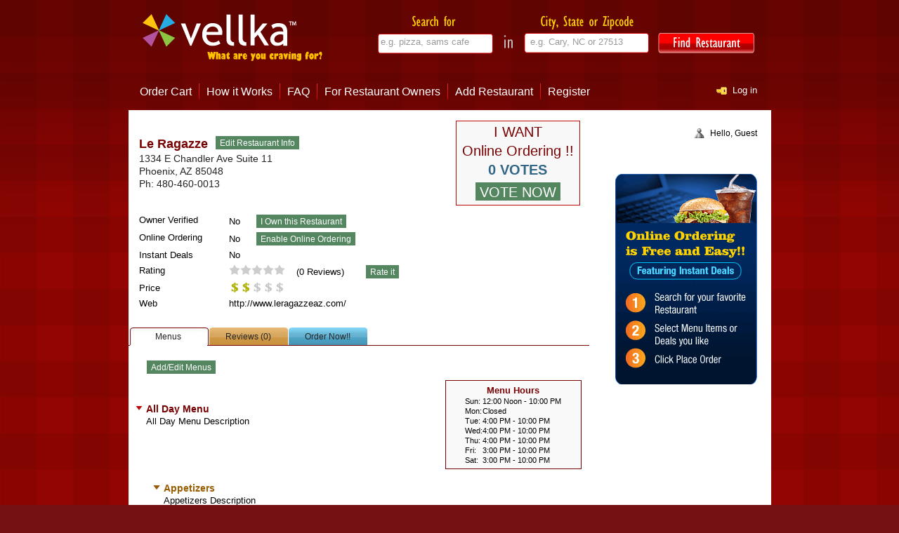

--- FILE ---
content_type: text/html; charset=utf-8
request_url: http://www.vellka.com/LeRagazzePhoenix/
body_size: 5535
content:
<!DOCTYPE HTML PUBLIC "-//W3C//DTD HTML 4.01 Transitional//EN" "http://www.w3.org/TR/html4/loose.dtd">
<html lang="en">
<head>



<title>Le Ragazze, Phoenix AZ 85048 | Vellka</title>



<meta http-equiv="content-type" content="text/html; charset=UTF-8" >
<link rel="shortcut icon" href="/media/img/favicon.ico" type="image/x-icon" >



<meta name="title" content="Le Ragazze, Phoenix AZ 85048 | Vellka">



<meta name="description" content="">



<meta name="keywords" content="Le Ragazze Phoenix AZ 85048, reviews for Le Ragazze, Le Ragazze Menus">



<meta name="google-site-verification" content="cEK6_7VW-uG0oIf84H1JCcgskgXQr9gm409IXXC2GlQ" >
<meta name="msvalidate.01" content="EDEF90987C2A33D4E4BF61EF12C6A61F" >
<meta name="y_key" content="1e7443501552ee8a" >
<link href="/media/css/common.css" rel="stylesheet" type="text/css" media="all" >
<link href="/media/css/style.css" type="text/css" media="all" rel="stylesheet" >

<link href="/media/css/star_rating_display.css" type="text/css" media="all" rel="stylesheet" >
<link href="/media/css/current_menu_page.css" type="text/css" media="all" rel="stylesheet" >
<link href="/media/css/reviews.css" type="text/css" media="all" rel="stylesheet" >
<link href="/media/css/all-menu.css" type="text/css" media="all" rel="stylesheet" >
<link href="/media/css/jquery.countdown.css" type="text/css" media="all" rel="stylesheet" >

</head>

<body>
<!--start maincontainer-->
<div class="maincontainer">
  <!--start content_container-->
  <div class="content_container">
    <!--header start-->
    <div class="header">
      <a class="logocontainer" href="/"></a>
      <div class="searchbox">
        <form action="/search/" method="GET" name="searchform">
          <input type="text" class="searchfor_field" name="search_qry" value="" title="e.g. pizza, sams cafe">
          <input type="text" class="location_field" name="location_qry" value="" title="e.g. Cary, NC or 27513">
          <input class="findrest_btn" type="image" src="/media/img/hmpg/findrestaurant_btn_smaller.png" alt="Find Restaurant"/>
        </form>
      </div>
    </div>
    <!--end of header-->   
    <!--top_menu begins-->   
    
      <div class="top_menu">
        <ul>
          
            <li><A href="/cart/">Order Cart</A></li>
            <li><A href="/howitworks/">How it Works</A></li>
            <li><A href="/faq/">FAQ</A></li>
            <li><A href="/forbusinessowners/">For Restaurant Owners</A></li>
            <li><A href="/addbusiness/">Add Restaurant</A></li>
            <li><a href="/register/" class="noseparator">Register</a></li>
          
        </ul>
        
          <a href="/login/" class="login_link">Log in</a>
        
      </div>
    
    <!--end of top menu--> 
    <!--main_content-->
    <div class="main_content">
      <div class="leftcontainer">

        


 
  <div class="listing">

    <div class="listing_box" style="min-height:0;" >
      <div class="top-part" itemscope itemtype="http://data-vocabulary.org/Review-aggregate">
        <table width="100%" border="0"">
          <tr>
            <td align="left" valign="center" style="width:453px;">
              
              <div class="left-side" itemprop="itemreviewed" itemscope itemtype="http://data-vocabulary.org/Organization">
                <h2><span itemprop="name">Le Ragazze</span></h2>
                 
                  <form action="/business/544/edit/" method="GET" class="buttonForm">
                    <input type="submit" name="edit_rest_info" value="Edit Restaurant Info" class="submitbutton" />
                  </form>
                 
                <p>
                  <span itemprop="address" itemscope itemtype="http://data-vocabulary.org/Address">
                    <span itemprop="street-address">1334 E Chandler Ave Suite 11</span><br>
                    <span itemprop="locality">Phoenix</span>, <span itemprop="region">AZ</span> <span itemprop="postal-code">85048</span>
                  </span>
                </p>
                <p>Ph: <span itemprop="tel">480-460-0013</span></p>
              </div>
            </td>
            <td align="left" valign="top" style="width:175px;">
               
                <div class="onlordrvotebase">
                  <p class="votetitle" style="padding-top:2px;">I WANT</p> 
                  <p class="votetitle">Online Ordering !!</p> 
                  <p class="votecount" style="padding-bottom:3px;">0 VOTES</p> 
                  <div class="votebtn"> 
                    <form action="." method="POST" class="buttonForm" style="padding-left:0px;"> <div style='display:none'><input type='hidden' name='csrfmiddlewaretoken' value='ec0ed56e94c48c0f501658008dc44092' /></div>
                      <input type="submit" name="online_ordering_vote" value="VOTE NOW" class="submitbutton" style="height:28px; font-size:20px;"/>
                    </form>
                  </div>
                </div>
               
            </td>
          </tr>
        </table>

         
        
        <div style="clear:both;"></div>
        <table width="100%" border="0" style="padding-top:6px;">
          <tr>
            <td align="left" valign="top" width="20%">Owner Verified</td>
            <td align="left" valign="top" width="80%">
               
                No &nbsp;
                 
                  <form action="/business/verifyownership/" method="GET" class="buttonForm">
                    <input type="hidden" name="business" value="544" >
                    <input type="submit" name="claim_rest_ownership_start" value="I Own this Restaurant" class="submitbutton" />
                  </form>
                 
                 
                  
               
            </td>
          </tr>
          <tr>
            <td align="left" valign="top">Online Ordering</td>
            <td align="left" valign="top">
               
                No &nbsp;
                 
                  <form class="buttonForm" action="/business/onlineordering/" method="GET">
                    <input type="hidden" name="business" value="544" >
                    <input type="submit" name="rest_onl_ordr_start" value="Enable Online Ordering" class="submitbutton" />
                  </form>
                 
               
            </td>
          </tr>
           
          <tr>
            <td align="left" valign="top" width="20%">Instant Deals</td>
            <td align="left" valign="top" width="80%">
               
                No &nbsp;
               
               
            </td>
          </tr>
          <tr>
            <td align="left" valign="top">Rating</td>
            <td align="left" valign="top">
              <div style="float:left" class="ratingro">
                <div style="width:0%"><span itemprop="rating" itemscope itemtype="http://data-vocabulary.org/Rating"><span itemprop="average">0.0</span> out of <span itemprop="best">5</span></span></div>
              </div> &nbsp;&nbsp;&nbsp; 
              (<span itemprop="count">0</span> Reviews) &nbsp;&nbsp;&nbsp;
               
                <form action="/business/544/review/" method="GET" class="buttonForm">
                  <input type="submit" name="review_start" value="Rate it" class="submitbutton" />
                </form>
               
            </td>
          </tr>
          <tr>
            <td align="left" valign="top">Price</td>
            <td align="left" valign="top" id="priceTd">
              <div class="ratingro__dollar" >
                <div style="width:40%"><span itemprop="pricerange">$10 - $15</span></div>
              </div>
              
              <div id="priceInfo">
                Price Info <a href="javascript:close_div_info('#priceInfo');">[X]</a> <br />
                <table width="100%" border="0">
                  <tr>
                    <td align="left"> $ </td>
                    <td align="left"> : < $10 </td>
                  </tr>
                  <tr>
                    <td align="left"> $$ </td>
                    <td align="left"> : $10 - $15 </td>
                  </tr>
                  <tr>
                    <td align="left"> $$$ </td>
                    <td align="left"> : $15 - $20 </td>
                  </tr>
                  <tr>
                    <td align="left"> $$$$ </td>
                    <td align="left"> : $20 - $30 </td>
                  </tr>
                  <tr>
                    <td align="left"> $$$$$ </td>
                    <td align="left"> : > $30 </td>
                  </tr>
                </table>
              </div>
              
            </td>
          </tr>
           
           
            <tr>
              <td align="left" valign="top">Web</td>
              <td align="left" valign="top"><A href="http://www.leragazzeaz.com/" target="_blank" style="color:#000;" itemprop="url">http://www.leragazzeaz.com/</A></td>
            </tr>
           
           
        </table>
         
      </div> 
    </div> 

    <div id="menu" style="margin-top:10px;">

      <a href="#all_menu" 
        onclick="show_tab('all_menu'); return false" class="all-menus-select">Menus</a>
      <a href="#reviews"
        onclick="show_tab('reviews'); return false" class="reviews">Reviews (0)</a>
      <a href="#current_menu"
        onclick="show_tab('current_menu'); return false" class="current-menu-deselect">Order Now!!</a>

      <div class="menu-data" id="all_menu"> 
        <div class="all-menus-line"></div>
         
          <div class="null-item" style="min-height:0">
             
              <form action="/business/544/editmenu/" method="GET" class="buttonForm">
                <input type="submit" name="menu_add_edit" value="Add/Edit Menus" class="submitbutton" />
              </form>
             
          </div>
         

         
           
             
              <div class="main-item">
                <ul class="collapsible" style="margin: 0; width:415px;">
                  <li><h2>All Day Menu</h2>
                    <ul class="sub">
                      <li>
                        <div class="menu-hour">
                          <h3>Menu Hours</h3>
                          
                          <table border="0" cellspacing="0" cellpadding="0" align="center">
                            <tr>
                              <td align="left" valign="top" >Sun:</td>
                              <td align="left" valign="top">12:00 Noon - 10:00 PM</td>
                            </tr>
                            <tr>
                              <td align="left" valign="top">Mon:</td>
                              <td align="left" valign="top">Closed</td>
                            </tr>
                            <tr>
                              <td align="left" valign="top">Tue:</td>
                              <td align="left" valign="top">4:00 PM - 10:00 PM</td>
                            </tr>
                            <tr>
                              <td align="left" valign="top">Wed:</td>
                              <td align="left" valign="top">4:00 PM - 10:00 PM</td>
                            </tr>
                            <tr>
                              <td align="left" valign="top">Thu:</td>
                              <td align="left" valign="top">4:00 PM - 10:00 PM</td>
                            </tr>
                            <tr>
                              <td align="left" valign="top">Fri:</td>
                              <td align="left" valign="top">3:00 PM - 10:00 PM</td>
                            </tr>
                            <tr>
                              <td align="left" valign="top">Sat:</td>
                              <td align="left" valign="top">3:00 PM - 10:00 PM</td>
                            </tr>
                          </table>
                        </div>
                        <p class="mainDesc">All Day Menu Description </p>
                      </li>
                       
                         
                          <li class="sub-main-item"><h2>Appetizers </h2>
                            <ul class="sub">
                              <li>
                                <p>Appetizers Description </p>
                                <table width="90%" border="0" cellspacing="2" cellpadding="4" class="item-box">
                                  <tr>
                                    <th width="70%" align="left" valign="top">Item</th>
                                    <th align="left" valign="top">Price</th>
                                  </tr>
                                  <tr>
                                    <td colspan="2" align="left" valign="top" class="menuSep"></td>
                                  </tr>
                                   
                                    <tr>
                                      <td align="left" valign="top" class="item">Antipasta platter</td>
                                      <td align="left" valign="top">$14.00</td>
                                    </tr>
                                    <tr>
                                      <td colspan="2" align="left" valign="top" >
                                         
                                        <p class="menuItemDescription">Locall raised olives, aged natural meats &amp; MJ bread</p>
                                      </td>
                                    </tr>
                                    <tr>
                                      <td colspan="4" align="left" valign="top" class="menuSep2"></td>
                                    </tr>
                                   
                                    <tr>
                                      <td align="left" valign="top" class="item">Biue tip Mussels in Garlic white wine </td>
                                      <td align="left" valign="top">$12.00</td>
                                    </tr>
                                    <tr>
                                      <td colspan="2" align="left" valign="top" >
                                         
                                        <p class="menuItemDescription"></p>
                                      </td>
                                    </tr>
                                    <tr>
                                      <td colspan="4" align="left" valign="top" class="menuSep2"></td>
                                    </tr>
                                   
                                    <tr>
                                      <td align="left" valign="top" class="item">Calamari</td>
                                      <td align="left" valign="top">$9.00</td>
                                    </tr>
                                    <tr>
                                      <td colspan="2" align="left" valign="top" >
                                         
                                        <p class="menuItemDescription">panko crused and lightly fired topped with a sweet chili sauce</p>
                                      </td>
                                    </tr>
                                    <tr>
                                      <td colspan="4" align="left" valign="top" class="menuSep2"></td>
                                    </tr>
                                   
                                    <tr>
                                      <td align="left" valign="top" class="item">Caprese</td>
                                      <td align="left" valign="top">$9.00</td>
                                    </tr>
                                    <tr>
                                      <td colspan="2" align="left" valign="top" >
                                         
                                        <p class="menuItemDescription">Locally made fresh mozzarella &amp; natural tomatoes</p>
                                      </td>
                                    </tr>
                                    <tr>
                                      <td colspan="4" align="left" valign="top" class="menuSep2"></td>
                                    </tr>
                                   
                                    <tr>
                                      <td align="left" valign="top" class="item">Cheese &amp; Olives</td>
                                      <td align="left" valign="top">$6.00</td>
                                    </tr>
                                    <tr>
                                      <td colspan="2" align="left" valign="top" >
                                         
                                        <p class="menuItemDescription">Black Mesa Ranch Goat Cheese</p>
                                      </td>
                                    </tr>
                                    <tr>
                                      <td colspan="4" align="left" valign="top" class="menuSep2"></td>
                                    </tr>
                                   
                                    <tr>
                                      <td align="left" valign="top" class="item">Grilled Tomato &amp; Artichokes</td>
                                      <td align="left" valign="top">$9.00</td>
                                    </tr>
                                    <tr>
                                      <td colspan="2" align="left" valign="top" >
                                         
                                        <p class="menuItemDescription">With balsamic reduction and roasted lemons.</p>
                                      </td>
                                    </tr>
                                    <tr>
                                      <td colspan="4" align="left" valign="top" class="menuSep2"></td>
                                    </tr>
                                   
                                    <tr>
                                      <td align="left" valign="top" class="item">Meatballs</td>
                                      <td align="left" valign="top">$4.00</td>
                                    </tr>
                                    <tr>
                                      <td colspan="2" align="left" valign="top" >
                                         
                                        <p class="menuItemDescription">In a house made marinara</p>
                                      </td>
                                    </tr>
                                    <tr>
                                      <td colspan="4" align="left" valign="top" class="menuSep2"></td>
                                    </tr>
                                   
                                    <tr>
                                      <td align="left" valign="top" class="item">Potatp Gratin</td>
                                      <td align="left" valign="top">$6.00</td>
                                    </tr>
                                    <tr>
                                      <td colspan="2" align="left" valign="top" >
                                         
                                        <p class="menuItemDescription">Layers of Yukon Gold potatoes with Manchego cheese and Pancetta</p>
                                      </td>
                                    </tr>
                                    <tr>
                                      <td colspan="4" align="left" valign="top" class="menuSep2"></td>
                                    </tr>
                                   
                                    <tr>
                                      <td align="left" valign="top" class="item">Three Cheese Artichoke Florence Farms Organic Spinach Dip</td>
                                      <td align="left" valign="top">$8.00</td>
                                    </tr>
                                    <tr>
                                      <td colspan="2" align="left" valign="top" >
                                         
                                        <p class="menuItemDescription"></p>
                                      </td>
                                    </tr>
                                    <tr>
                                      <td colspan="4" align="left" valign="top" class="menuSep2"></td>
                                    </tr>
                                   
                                </table>
                                <br>
                              </li>
                            </ul>
                          </li>
                         
                       
                         
                       
                         
                       
                         
                       
                         
                       
                         
                          <li class="sub-main-item"><h2>Our menu </h2>
                            <ul class="sub">
                              <li>
                                <p> </p>
                                <table width="90%" border="0" cellspacing="2" cellpadding="4" class="item-box">
                                  <tr>
                                    <th width="70%" align="left" valign="top">Item</th>
                                    <th align="left" valign="top">Price</th>
                                  </tr>
                                  <tr>
                                    <td colspan="2" align="left" valign="top" class="menuSep"></td>
                                  </tr>
                                   
                                    <tr>
                                      <td align="left" valign="top" class="item">BRUSCHETTA</td>
                                      <td align="left" valign="top">$4.00</td>
                                    </tr>
                                    <tr>
                                      <td colspan="2" align="left" valign="top" >
                                         
                                        <p class="menuItemDescription"></p>
                                      </td>
                                    </tr>
                                    <tr>
                                      <td colspan="4" align="left" valign="top" class="menuSep2"></td>
                                    </tr>
                                   
                                    <tr>
                                      <td align="left" valign="top" class="item">Burger</td>
                                      <td align="left" valign="top">$10.00</td>
                                    </tr>
                                    <tr>
                                      <td colspan="2" align="left" valign="top" >
                                         
                                        <p class="menuItemDescription">Hand-packed 8oz burger with aged Wisconsin cheddar and extra thick cut bason</p>
                                      </td>
                                    </tr>
                                    <tr>
                                      <td colspan="4" align="left" valign="top" class="menuSep2"></td>
                                    </tr>
                                   
                                    <tr>
                                      <td align="left" valign="top" class="item">Caesar</td>
                                      <td align="left" valign="top">$8.00</td>
                                    </tr>
                                    <tr>
                                      <td colspan="2" align="left" valign="top" >
                                         
                                        <p class="menuItemDescription">Salted Anchovies, house made croutons,
aged Reggiano</p>
                                      </td>
                                    </tr>
                                    <tr>
                                      <td colspan="4" align="left" valign="top" class="menuSep2"></td>
                                    </tr>
                                   
                                    <tr>
                                      <td align="left" valign="top" class="item">Chopped Salad</td>
                                      <td align="left" valign="top">$12.00</td>
                                    </tr>
                                    <tr>
                                      <td colspan="2" align="left" valign="top" >
                                         
                                        <p class="menuItemDescription">Romaine layered with pancetta,fresh Mozzarella, red onions, eggs, natura lchicken &amp; natural tomatoes. Tossed in house made vinaigrette</p>
                                      </td>
                                    </tr>
                                    <tr>
                                      <td colspan="4" align="left" valign="top" class="menuSep2"></td>
                                    </tr>
                                   
                                    <tr>
                                      <td align="left" valign="top" class="item">Daily Soup</td>
                                      <td align="left" valign="top">$5.00</td>
                                    </tr>
                                    <tr>
                                      <td colspan="2" align="left" valign="top" >
                                         
                                        <p class="menuItemDescription"></p>
                                      </td>
                                    </tr>
                                    <tr>
                                      <td colspan="4" align="left" valign="top" class="menuSep2"></td>
                                    </tr>
                                   
                                    <tr>
                                      <td align="left" valign="top" class="item">Fruit &amp; Walnut Salad</td>
                                      <td align="left" valign="top">$10.00</td>
                                    </tr>
                                    <tr>
                                      <td colspan="2" align="left" valign="top" >
                                         
                                        <p class="menuItemDescription">Seasonal fruit, housemade candied walnuts,natural spinach, gorgonzola crumbles, tossed in aged balsamic dressing</p>
                                      </td>
                                    </tr>
                                    <tr>
                                      <td colspan="4" align="left" valign="top" class="menuSep2"></td>
                                    </tr>
                                   
                                    <tr>
                                      <td align="left" valign="top" class="item">Halibut</td>
                                      <td align="left" valign="top">$22.00</td>
                                    </tr>
                                    <tr>
                                      <td colspan="2" align="left" valign="top" >
                                         
                                        <p class="menuItemDescription">lemon basil pesto, garlic mash and roasted lemon aspargus</p>
                                      </td>
                                    </tr>
                                    <tr>
                                      <td colspan="4" align="left" valign="top" class="menuSep2"></td>
                                    </tr>
                                   
                                    <tr>
                                      <td align="left" valign="top" class="item">Organic Free Range Airliner Chicken Breast</td>
                                      <td align="left" valign="top">$16.00</td>
                                    </tr>
                                    <tr>
                                      <td colspan="2" align="left" valign="top" >
                                         
                                        <p class="menuItemDescription">With roasted lemon and fresh tortellini</p>
                                      </td>
                                    </tr>
                                    <tr>
                                      <td colspan="4" align="left" valign="top" class="menuSep2"></td>
                                    </tr>
                                   
                                    <tr>
                                      <td align="left" valign="top" class="item">PASTA ALL</td>
                                      <td align="left" valign="top">$14.00</td>
                                    </tr>
                                    <tr>
                                      <td colspan="2" align="left" valign="top" >
                                         
                                        <p class="menuItemDescription">All of our house made pastas are made fresh daily
with organic semolina &amp; local cage free eggs.</p>
                                      </td>
                                    </tr>
                                    <tr>
                                      <td colspan="4" align="left" valign="top" class="menuSep2"></td>
                                    </tr>
                                   
                                    <tr>
                                      <td align="left" valign="top" class="item">Pork Tenderloin</td>
                                      <td align="left" valign="top">$17.00</td>
                                    </tr>
                                    <tr>
                                      <td colspan="2" align="left" valign="top" >
                                         
                                        <p class="menuItemDescription">The Pork Shop tenderloin mushroom medley served with thin spaghetti, pancetta cream sauce</p>
                                      </td>
                                    </tr>
                                    <tr>
                                      <td colspan="4" align="left" valign="top" class="menuSep2"></td>
                                    </tr>
                                   
                                    <tr>
                                      <td align="left" valign="top" class="item">RIbeye Bistecca</td>
                                      <td align="left" valign="top">$32.00</td>
                                    </tr>
                                    <tr>
                                      <td colspan="2" align="left" valign="top" >
                                         
                                        <p class="menuItemDescription">Bone-In Ribeye pesto crusted with and garlic mash sauteed spinach</p>
                                      </td>
                                    </tr>
                                    <tr>
                                      <td colspan="4" align="left" valign="top" class="menuSep2"></td>
                                    </tr>
                                   
                                    <tr>
                                      <td align="left" valign="top" class="item">Roasted Beet Salad and Endive</td>
                                      <td align="left" valign="top">$8.00</td>
                                    </tr>
                                    <tr>
                                      <td colspan="2" align="left" valign="top" >
                                         
                                        <p class="menuItemDescription"></p>
                                      </td>
                                    </tr>
                                    <tr>
                                      <td colspan="4" align="left" valign="top" class="menuSep2"></td>
                                    </tr>
                                   
                                    <tr>
                                      <td align="left" valign="top" class="item">Shrimp Scampi</td>
                                      <td align="left" valign="top">$19.00</td>
                                    </tr>
                                    <tr>
                                      <td colspan="2" align="left" valign="top" >
                                         
                                        <p class="menuItemDescription">Risotto, Artichokes, Capers, Prosecco</p>
                                      </td>
                                    </tr>
                                    <tr>
                                      <td colspan="4" align="left" valign="top" class="menuSep2"></td>
                                    </tr>
                                   
                                    <tr>
                                      <td align="left" valign="top" class="item">SIDES ALL</td>
                                      <td align="left" valign="top">$4.00</td>
                                    </tr>
                                    <tr>
                                      <td colspan="2" align="left" valign="top" >
                                         
                                        <p class="menuItemDescription"></p>
                                      </td>
                                    </tr>
                                    <tr>
                                      <td colspan="4" align="left" valign="top" class="menuSep2"></td>
                                    </tr>
                                   
                                </table>
                                <br>
                              </li>
                            </ul>
                          </li>
                         
                       
                    </ul>
                  </li>
                </ul>
              </div> 
             
           
             
           
             
           
             
           
         
      </div> 

      <div class="menu-data" id="reviews" > 
        <div class="reviews-line"></div>
         
          <div class="null-item">
             
              <h4>Your opinion matters. Be the first to review.</h4>
              <div style="height:10px;"></div>
              <form action="/business/544/review/" method="GET" class="buttonForm">
                <input class="submitbutton" type="submit" name="review_start" value="Write a Review" />
              </form>
             
          </div>
         

        <div class="review">
           
          <div style="height:10px;"></div>
           
        </div> 
      </div> 

      <div class="menu-data"  id="current_menu"> 
        <div class="current-menu-line"></div>
         
          <div class="null-item">
            <h4>This restaurant has not enabled Online Ordering. VOTE NOW to request Online Ordering for this restaurant.</h4>
          </div>
         
      </div> 

    </div> 

  </div> 
 




      </div>
      <div class="rightcontainer">
        <div class="user_name">
          
            Hello, Guest
          
        </div>

        
          
            <a href="/register/"><img src="/media/img/hmpg/Online-ordering-Easy_2.png" width="202" height="300" border="0" alt="Online Ordering is Free and Easy" /></a>
          
        

        
  


        


      </div>

 
      <!--footer begin-->       
      <div class="footer">
        
          
            <div class="menu_icons">
              <a href="/register/"><img src="/media/img/hmpg/register_icon.png" border="0" width="78" height="33" alt="Register" /></a>
              <a href="/login/"><img src="/media/img/hmpg/userlogin_icon.png" border="0" width="89" height="31" alt="User Login" /></a>
              <a href="/cart/"><img src="/media/img/hmpg/cart_icon.png" border="0" width="97" height="28" alt="Order Cart" /></a>
              <a href="/howitworks/"><img class="howitworks" src="/media/img/hmpg/howitworks_icon.png" border="0" width="118" height="34" alt="How it Works" /></a>
              <a href="/forbusinessowners/"><img src="/media/img/hmpg/restaurant_owners_icon.png" border="0" width="159" height="44" alt="Restaurant Owners" /></a>
            </div>
          
        

        
          <div class="text_links">
            <ul>
              <li><a href="/docs/termsofservice/">Terms of Service</a></li>
              
              <li><a href="/docs/privacypolicy/">Privacy Policy</a></li>
              
              <li><a href="/food-to-go/">Food To Go</a></li>
              <li><a href="/order-take-out-menu-online/">Take Out Menu</a></li>
              <li><a href="/feedback/">Feedback</a></li>
              <li><a href="/about/">About Us</a></li>
              <li><a href="/contactus/">Contact Us</a></li>
              
                <li><a class="right_link" href="/faq/">FAQ</a></li>
              
            </ul>
          </div>
        

        <div class="copyrt">Copyright (c) 2010-2025 Vellka LLC. All rights reserved.</div>
      </div>
      <!--end of footer-->
    </div>
    <!--end of main_content-->
  </div>
  <!--end of content_container-->
</div>
<!--end of maincontainer-->
<script type="text/javascript" src="/media/js/jquery.js"></script>
<script type="text/javascript" src="/media/js/jquery.labelify.js"></script>


<script src="/media/js/drop.js" type="text/javascript"></script>
<script src="/media/js/jquery.countdown.js" type="text/javascript"></script>





<script type="text/javascript">
$(document).ready(function(){
  $(":text").labelify({ labelledClass: "labelHighlight" });

  
   
    show_tab("all_menu");
   
   


});
</script>


<script type="text/javascript">

  var _gaq = _gaq || [];
  _gaq.push(['_setAccount', 'UA-21728357-1']);
  _gaq.push(['_trackPageview']);

  (function() {
    var ga = document.createElement('script'); ga.type = 'text/javascript'; ga.async = true;
    ga.src = ('https:' == document.location.protocol ? 'https://ssl' : 'http://www') + '.google-analytics.com/ga.js';
    var s = document.getElementsByTagName('script')[0]; s.parentNode.insertBefore(ga, s);
  })();

</script>


</body>
</html>


--- FILE ---
content_type: text/css
request_url: http://www.vellka.com/media/css/common.css
body_size: 1683
content:
@charset "utf-8";
/* CSS Document */
body {line-height:125%; background-image:url(/media/img/hmpg/sq_tile_red_content_pages.png); background-repeat:repeat; font-family: Arial, Helvetica, sans-serif, Verdana, Geneva, sans-serif; font-size:10pt; margin:0px; background-color: #751113;}
* {line-height:135%;}
.maincontainer {width:100%; height:100%px; background-image:url(/media/img/hmpg/header_shadow.png); background-repeat:repeat-x; margin-left:auto; margin-right:auto; padding-top:0px;}
.content_container {width:915px; height:100%; margin-left:auto; margin-right:auto;}
.header {padding:20px 30px 0px 20px; width:915px; height:80px;}
.logocontainer {background-image:url(/media/img/hmpg/velka_logo_header.png); background-repeat:no-repeat; margin:0px; width:297px; height:77px; float:left; display:block;}
.searchbox {margin: 0px 20px 0px 0px; width:560px; height:77px; padding: 0px; background-image:url(/media/img/hmpg/search_area_bg.png); background-repeat:no-repeat; background-position: 0px 2px; float:right;}
.searchbox form {padding-top:0px; height:70px; padding-left: 2px;}
.searchbox form  input.searchfor_field {margin: 30px 38px 0px 0px; float:left; width:149px; height:17px; font-size: 10pt; color:#333; border:hidden; outline-style:none;}
.searchbox form  input.location_field {margin: 30px 0px 0px 22px; float:left; width:150px; height:17px; font-size: 10pt; color:#333; border:hidden; outline-style:none;}
.searchbox form input.labelHighlight {color: #999;}
.searchbox form  input.findrest_btn {margin: 27px 0px 0px 30px; width:137px; height:29px;}
.menu_icons {text-align:center; width:100%; height:115px;}
.menu_icons img {border:hidden; padding-top: 25px; margin: 0px 30px 0px 30px;}
.menu_icons a.linkonly {margin-left:16px; color: #FFFFFF; font-size:11pt; text-decoration: none;}
.menu_icons a:hover {color:#f17273;}
.copyrt {color:#A11; font-size:9pt; text-align:center; height:35px; width:auto; padding-top: 5px; margin-left: auto; margin-right: auto;}
.footer {background-image:url(/media/img/hmpg/footer_glow_bg.jpg); background-repeat:no-repeat; background-position:center top; background-color:#1E0000; width:100%; height:100%; border-top:solid 1px #c10505; clear: both;}
.text_links {height:40px; text-align:center;}
.text_links ul {list-style: none; padding: 0; margin: 0;}
.text_links li {display:inline; margin: 0px ;}
.text_links li a {height: 0.9em; padding: 0px 12px 0px 12px; border-right: 1px solid #832a2a; color: #f17273; text-decoration: none;}
.text_links li a:hover {color:#fff;}
.text_links li a.right_link {border-right: none;}
.top_menu {width:915; height:27px; margin: 20px 0px 10px 10px;}
.top_menu ul {list-style: none; padding: 0; margin: 0; float:left;}
.top_menu li {display:inline; margin: 0px ;}
.top_menu li a {height:25px; padding: 3px 11px 3px 6px; background-image:url(/media/img/hmpg/topmenu_separator.gif); background-position:right; background-repeat:no-repeat; font-size:12pt; color: #fff; text-decoration: none;}
.top_menu li a.noseparator {background-image:none;}
.top_menu li a:hover {color:#f17273;}
a.login_link {width: 50px; padding-left:23px; background-image: url(/media/img/hmpg/key.gif); background-repeat:no-repeat; background-position: 0px 4px; color:#fff; font-size:10pt; margin-right:5px; border:none; text-decoration: none; float:right;}
.main_content {padding:0px 0px 0px 0px; background-color:#fff; height:100%;}
.page_title {font-family: Arial, Helvetica, sans-serif; font-size: 16pt; font-weight: bold; color: #c90707; float: left;}
.user_name {width: auto; padding: 0px 0px 50px 23px; background-image: url(/media/img/hmpg/user_icon.png); background-repeat:no-repeat; margin-top:5px; background-position: 0px 0px; color:#000; font-size:9pt; border:none; text-decoration: none; float:right;}
.content {background-image: url(/media/img/hmpg/contentpage_greygradient.png); background-repeat:repeat-x; background-position: 0px 0px; display:block; padding: 0px 0px 0px 18px; width: 860px; height:100%; background-color: #FFF; margin: 0px 18px 0px 15px;}
.titlecontainer {display:block; clear:both; height:32px; padding: 0px 22px 10px 20px; }
.123steps {padding-left: 20px;}
h1 {color:#054390; font-family: Arial, Helvetica, sans-serif; font-size: 16pt; font-weight:normal; margin-bottom:10px; margin-top: 35px;}
div.leftcontainer {float:left; padding-top: 0px; width:660px; padding-left:0px; padding-bottom:0px;}
div.rightcontainer {float:right; text-align: right; padding: 20px 20px 25px 0px; width:230px;}
div.container {clear: both; padding: 0px 0px 20px 0px;}
div.container img {clear: both;}
.inline {display:inline;}
.get_onl_ordr_mesg h1.get_onl_ordr_mesg_l {float:left;}
.get_onl_ordr_mesg img.onl_ordr_demo {margin-top:25px; margin-left:25px; padding-top:0px; float: left;  clear: none;}
.stc_sharebtn {padding-top:50px; margin-left:80px;}
div.faqMessage {font-size:12px; color:#2B4D34;}
.faqsub {margin-top: 10px; margin-left: 5px; color: #790102; font-size: 12px; cursor: pointer;}
.faqp {margin-top: 10px; margin-left: 20px;}
.faq {margin-left: 20px; margin-bottom:5px;}
.faqc {margin-bottom:5px;}
div.widgets_base {width:100%; height:200px; display: block; margin-left:5%; margin-top:20px;} 
div.widgets_img {float:left; width:30%; padding-top:3px;}
div.widgets_code {float:left; width:65%;}
div.widgets_code .widgetcodetxt {width:300px; height:100px; background: #EFFBEF;}
div.rightcontainer .widgets_msg {margin-left:35px; text-align:left; padding-top:30px; color:#2B4D34; font-size:12px; font-weight:bold; }
div.rightcontainer .widgets_msg a {color:#790102; text-decoration: underline;}
div.rightcontainer .widgets_msg a:hover {text-decoration: underline;}
.st_heading {text-align:left; white-space: normal; color:#790102; font-size: 14pt; margin-top:30px; margin-bottom:20px; margin-left: 30px;}
.st_content {margin-left: 30px; margin-bottom:10px; text-align:justify; white-space: normal; color:#2B4D34; }


--- FILE ---
content_type: text/css
request_url: http://www.vellka.com/media/css/style.css
body_size: 3443
content:
body{margin:0px; padding:0px; font-family: Arial, Helvetica, sans-serif, Verdana, Geneva, sans-serif; font-size:10pt; color:#000000;}
a{text-decoration: none;}
p,h1,h2,h3,h4,h5{margin:0px; padding:0px;}
#main{width:860px; height:auto; margin-left:auto; margin-right:auto;}
#page{width:860px; height:auto; float:left; padding-bottom:20px;}
#header{width:860px; height:auto; float:left; padding-top:15px;}
#header .logo{width:200px; height:106px; float:left;}
#header .right_header_panel{width:640px; height:auto; float:left; padding-top:10px; padding-left:12px;}
.right_header_panel .search_bar{width:250px; height:auto; float:left; border:1px solid #a7a7a7; background-color:#e8e8e8; text-align:center;}
.right_header_panel .search_bar h1{font-family: "Lucida Sans",Arial, Helvetica, sans-serif; font-size:14px; color:#000000;}
.search_input{width:228px; height:22px; float:left; border:1px solid #aeaeae; border-top:2px solid #6c6c6c; margin-left:10px;}
.right_header_panel .attherate{width:34px; height:auto; float:left; padding-top:25px;}
.right_header_panel .location_bar{width:250px; height:auto; float:left; border:1px solid #a7a7a7; background-color:#e8e8e8; padding-left:10px; text-align:center;}
.right_header_panel .location_bar h1{font-family: "Lucida Sans",Arial, Helvetica, sans-serif; font-size:14px; color:#000000;}
.location_input{width:238px; height:22px; float:left; border:1px solid #aeaeae; border-top:2px solid #6c6c6c;}
#container{width:860px; height:auto; float:left;  background-image:url(/media/img/repeat_containerbg.jpg); background-repeat:repeat-y; background-position:left top;}
#container .left_panel{width:652px; height:auto; float:left;}
.left_panel .listing{width:652px; height:auto; float:left;  padding-bottom:12px;}
.listing .listing_box{ width:652px; height:auto; min-height:470px; float:left; padding:2px; }
.listing_box h1{ font-family: "Lucida Sans",Arial, Helvetica, sans-serif; font-size:18px; color:#ffffff; background-image:url(/media/img/red_heading_bg.jpg); background-repeat:repeat-x; background-position:left top; font-weight:normal; margin:0px; padding:0px; padding-left:19px; height:28px; padding-top:5px; }
#changeborder_orange{ width:652px; height:auto; float:left; border:1px solid #9c5d03; padding:2px; padding-bottom:10px; }
.listing_box h1.changebg_orange{ font-family: "Lucida Sans",Arial, Helvetica, sans-serif; font-size:18px; color:#ffffff; background-image:url(/media/img/orange_headingbg.jpg); background-repeat:repeat-x; background-position:left top; font-weight:normal; margin:0px; padding:0px; padding-left:19px; height:28px; padding-top:5px; }
#changeborder_cyan{ width:652px; height:auto; float:left; border:1px solid #006995; padding:2px; padding-bottom:10px; }
.listing_box h1.changebg_cyan { font-family: "Lucida Sans",Arial, Helvetica, sans-serif; font-size:18px; color:#ffffff; background-image:url(/media/img/cyan_headingbg.jpg); background-repeat:repeat-x; background-position:left top; font-weight:normal; margin:0px; padding:0px; padding-left:19px; height:28px; padding-top:5px; }
.pages_out { height: 35px; width: 650px; float: left; margin-top:15px;}
.pages_out .pages_box { height: 35px; width: 600px; margin: 0 auto; }
a.pages {  font-size: 12px; color: #790102; text-decoration: none; margin: 0px 10px; }
a.pages:hover {  font-size: 12px; color: #790102; text-decoration: underline; margin: 0px 10px; }
.pages-no {  font-size: 12px; color: #790102; text-decoration: none; margin: 0px 10px; }
.pages-no:hover {  font-size: 12px; color: #790102; text-decoration: underline; margin: 0px 10px; }
.pages-no-select {  font-size: 12px; color: #252525; text-decoration: none; margin: 0px 10px; }
.bottom_listing{ width:652px; height:auto; float:left; }
.srch_rslt  h3 { font-family: "Lucida Sans",Arial, Helvetica, sans-serif; font-size:15px; color:#790102; padding-left:20px; padding-bottom:2px;}
.srch_rslt  h3 a{ font-family: "Lucida Sans",Arial, Helvetica, sans-serif; font-size:15px; color:#790102; text-decoration:none; }
.left_data{ width:390px; height:auto; float:left; padding-left:30px;}
.left_data .first_coloum{ width:65px; height:auto; float:left; font-weight:normal; }
.left_data .second_coloum{ width:305px; height:auto; float:left; font-weight:normal; }
.right_data{ width:230px; height:auto; float:right; }
.right_data ul{ margin:0px; padding:0px; list-style:none; float:left; padding-top:5px; }
.right_data li{ width:auto; height:auto; float:left; list-style:none;}
.srch_rslt .botm_row{ width:620px; height:auto; float:left; padding-left:30px; font-weight:normal; padding-top:3px;}
.srch_rslt .botm_row ul{ margin:0px; padding:0px; list-style:none; float:left; }
.srch_rslt .botm_row li{ margin:0px; padding:0px; list-style:none; float:left; }
#container .right_panel{ width:181px; height:auto; float:right; }
.right_panel .welcome{ width:179px; height:30px; float:left; font-size: 17px; color: #000000; text-align:center; } 
.right_panel .sidebar_advt{ width:179px; height:auto; float:left; }
.right_panel .sidebar_advt .top_img{ width:171px; height:auto; float:left; padding-left:8px; padding-top:20px; }
.right_panel .whats_new{ width:179px; height:auto; float:left; text-align:center; }
.right_panel .whats_new h1{ text-align:center; font-family: "Lucida Sans",Arial, Helvetica, sans-serif; font-size:16px; color:#2b4d34; padding-top:30px; padding-bottom:5px; padding-left:0px; margin-top: 0px; }
.right_panel .whats_new h1 a{ padding-left:0px; padding-right:0px; text-decoration:none; color:#2b4d34; }
.right_panel .whats_new p{ text-align:left; font-family: "Lucida Sans",Arial, Helvetica, sans-serif; font-size:13px; color:#2B4D34; padding-left:15px; margin-top: 4px; }
.right_panel .share_btn{ width:179px; height:auto; float:left; text-align:center; margin-top: 25px; margin-left: 15px;}
.right_panel .onl_ordr_mesg{ width:179px; height:auto; float:left; text-align:center; }
.right_panel .onl_ordr_mesg h1{ text-align:center; font-family: "Lucida Sans",Arial, Helvetica, sans-serif; font-size:16px; color:#B354A0; padding-top:30px; padding-bottom:5px; padding-left:5px; margin-top: 0px; }
.right_panel .onl_ordr_mesg p{ text-align:left; font-family: "Lucida Sans",Arial, Helvetica, sans-serif; font-size:13px; color:#B354A0; padding-left:15px; margin-top: 4px; }
.right_panel .right_navigation{ width:179px; height:auto; float:left; }
.right_panel .right_navigation ul{ margin:0px; padding:0px; list-style:none; width:179px; height:auto; float:left; border:1px solid #d7d7d7; }
.right_panel .right_navigation li{ margin:0px; padding:0px; list-style:none; float:left; }
.right_panel .right_navigation li a{ margin:0px; padding:0px; list-style:none; float:left; background-image:url(/media/img/right_navigation_bg.jpg); background-repeat:no-repeat; background-position:left top; width:156px; height:31px; padding-left:23px; padding-top:5px; text-decoration:none; color:#3f3f3e; font-weight:bold; }
.right_panel .right_navigation li a:hover{ margin:0px; padding:0px; list-style:none; float:left; background-image:url(/media/img/right_navigation_bg.jpg); background-repeat:no-repeat; background-position:left top; width:156px; height:31px; padding-left:23px; padding-top:5px; text-decoration:none; color:#548660; font-weight:bold; }
#footer{ width:100%; height:auto; float:left; border-top:1px solid #d9d9d9; }
#footer_center{ width:860px; height:auto; margin-right:auto; margin-left:auto; }
#footer_main{ width:860px; height:auto; float:left; }
#footer_main ul{ width:860px; margin:0px; padding:0px; list-style:none; float:left; padding-left:0px;  padding-top:10px; padding-bottom:10px; }
#footer_main li{ margin:0px; padding:0px; list-style:none; float:left; background-image:url(/media/img/footer_line.jpg); background-repeat:no-repeat; background-position:right top; }
#footer_main li a{ padding-left:10px; padding-right:10px; text-decoration:underline; color:#000000; }
#footer_main li a:hover{ padding-left:10px; padding-right:10px; text-decoration:underline; color:#000000; }
#footer_main li.bordernone{ background-image:none; padding-right:0px; }
.line_sep_color{ height:2px;background:url(/media/img/HR-Line.jpg) center no-repeat; }
.line_sep_orange{ height:2px;background:url(/media/img/orange_saprator.jpg) center no-repeat; }
.line_sep_orange2{ height:2px;background:url(/media/img/orange_saprator.jpg) center no-repeat; margin: 10px 0; }
.line_sep_cyan{ height:2px;background:url(/media/img/cyan_saprator.jpg) center no-repeat; }
.hr-line { background: url(/media/img/HR-Line.jpg) no-repeat ; width: 650px; height: 1px; float: left; }
.hr-line_orange { background: url(/media/img/orange_saprator.jpg) no-repeat ; width: 650px; height: 1px; float: left; }
.hr-line_cyan { background: url(/media/img/cyan_saprator.jpg) no-repeat ; width: 650px; height: 1px; float: left; }
.no_rest{ padding-left:30px; padding-top:20px; font-size:1.4em; }
.no_rest a { color:#810000; }
.available-box { width: 620px; height: auto; float:left; margin: 10px 0 0 10px; }
.listing #menu .main-item h2{  font-size: 14px; color: #790102; }
.listing #menu .sub-main-item h2{  font-size: 14px; color: #995d02; }
.listing #menu .item-box { height: auto; float: left; margin: 10px 10px 0px 20px; border-collapse: collapse; }
.listing #menu .price { width: 100px; height: auto; float: left; }
.listing #menu .quantity { width: 100px; height: auto; float: left; }
.listing #menu .meal {  font-size: 12px; color: #167298; }
.listing #menu .description { width: 540px; height: auto; float: left; }
.clear { clear: both; }
.all-menus-line { width: 110px; height: 1px; background-color:#FFFFFF; float: left; position: absolute; margin: -1px 0px 0px 2px; }
.reviews-line { width: 110px; height: 1px; background-color:#FFFFFF; float: left; position: absolute; margin: -1px 0px 0px 115px; }
.current-menu-line { width: 110px; height: 1px; background-color:#FFFFFF; float: left; position: absolute; margin: -1px 0px 0px 228px; }
td.menuSep{ background: url(/media/img/red-line.jpg) repeat-x; height: 2px; }
td.menuSep2{ border-bottom: 1px solid #D1D1D1; height: 1px; }
.item-box p.menuItemDescription{ padding-left: 10px; }
.item-box td.item{ color: #316C86; font-size: 14px; }
#more-info-div_1{ position:absolute; z-index:100; border: 1px solid #D7D100; padding: 5px; font-size: 12px; text-align:center; color:#FF0000; background: #FFFEE1; display:none; min-height: 50px; width: 158px; }
#more-info-div_2{ position:absolute; z-index:100; border: 1px solid #D7D100; padding: 5px; font-size: 12px; text-align:center; color:#FF0000; background: #FFFEE1; display:none; min-height: 50px; width: 145px; }
#more-info-div_3{ position:absolute; z-index:100; border: 1px solid #D7D100; padding: 5px; font-size: 12px; text-align:center; color:#FF0000; background: #FFFEE1; display:none; min-height: 50px; width: 115px; }
#bus_hrs_info-div_1{ position:absolute; z-index:100; border: 1px solid #D7D100; padding: 5px; font-size: 12px; text-align:center; color:#FF0000; background: #FFFEE1; display:none; min-height: 50px; width: 160px; }
#bus_hrs_info-div_2{ position:absolute; z-index:100; border: 1px solid #D7D100; padding: 5px; font-size: 12px; text-align:center; color:#FF0000; background: #FFFEE1; display:none; min-height: 50px; width: 125px; }
#bus_hrs_info-div_3{ position:absolute; z-index:100; border: 1px solid #D7D100; padding: 5px; font-size: 12px; text-align:center; color:#FF0000; background: #FFFEE1; display:none; min-height: 50px; width: 110px; }
#priceInfo{ position:absolute; z-index:100; border: 1px solid #D7D100; padding: 5px; font-size: 12px; text-align:center; color:#FF0000; background: #FFFEE1; display:none; }
.blue { color: #167298; }
.red { color: #790102; font-size: 15px; }
.redsub { color: #790102; font-size: 12px; }
.red1 { color: #790102; }
a.red { text-decoration: none; font-size: 12px; }
div.red { font-size: 12px; }
.red a{ color: #790102; font-size: 18px; text-decoration: none; }
.oragne { color: #985b00; }
.border{ border: 1px solid #985B02; }
.border td{ border: 1px solid #985B02; }
.border td.no-border{ border: 1px solid #ffffff; }
.errorlist{ color: red; }
.errorlist ol{ padding: 0; list-style: none; }
.listing_box h1.changebg_purple { font-size:18px; color:#ffffff; background-image:url(/media/img/purple_headingbg.jpg); background-repeat:repeat-x; background-position:left top; font-weight:normal; margin:0px; padding:0px; padding-left:19px; height:28px; padding-top:5px; }
.magento { color: #C23FBF; }
.error_message { color: #ff0000; font-size:12px; }
.login_input{ width:149px; height:18px; font-size:12px; border:1px solid #aeaeae; }
.login_border{ background-color:#f8f8f8; border:1px solid #e2cdb6; padding:6px; }
.green_font_link { font-size:12px; color:#548660; }
.forgot_acc { font-size:12px; color:#000; }
.forgot_acc a{ font-size:12px; color:#548660; }
.forgot_acc a:hover{ font-size:12px; color:#548660; text-decoration:underline; }
.create_account_heading{ font-size:14px; color:#000000; font-weight:bold; }
.text_area_input{ background-color:#f8f8f8; border:1px solid #e2cdb6;  width:248px; height:90px;  font-size:12px; color:#000000; padding:5px; }
.login-form{ width: 100%; }
.row{ width: 100%; margin-bottom: 5px; }
.row label{ float: left; width: 68px; margin: 0px; padding: 0px; }
.button-container{ margin: 10px 0 5px 0; }
.margin-top-bottom{ margin: 10px 0; }
.form-fields{ float: left; width: 300px; }
.error_message-container{ float: left; width: 200px; }
.customer-detail{ width: 100%; }
.customer{ width: 258px; float: left; margin:0 50px 0 24px; }
.business-owner{ width: 258px; float: left; }
.customer-detail-bottom{ float: left; width: 100%; padding: 5px 0 0 0 ; }
.already-account, .bottom-button{ width: 100%; text-align: center; margin-bottom: 5px; }
.registerMesgbox{ background-color:#f8f8f8; border:1px solid #e2cdb6;  width:268px; height:250px;  font-size:14px; color:#2B4D34; text-align: left; }
.custregMesg ul{ margin-bottom:5px; }
.custregMesg li{ margin-bottom:5px; margin-right:5px; }
.busregMesg ul{ margin-bottom:3px; }
.busregMesg li{ margin-bottom:3px; margin-right:5px; }
#login_leftcolumn{ width: 270px; float: left; height:auto; }
#login_rightcolumn{ width: 270px; float: right; height:auto; }
#faq_full{ background-color:#f8f8f8; border:1px solid #e2cdb6; width: 620px; float: left; height:auto; margin-top: 10px; margin-left: 10px; padding-right: 5px;  font-size:14px; color:#2B4D34; text-align: left; }
#faq_leftcolumn{ background-color:#f8f8f8; border:1px solid #e2cdb6; width: 300px; float: left; height:auto; margin-top: 10px; margin-left: 10px; padding-right: 5px;  font-size:14px; color:#2B4D34; text-align: left; }
#faq_rightcolumn{ background-color:#f8f8f8; border:1px solid #e2cdb6; width: 300px; float: right; height:auto; margin-top: 10px; margin-right: 10px; padding-right: 5px;  font-size:14px; color:#2B4D34; text-align: left; }
#faqheading_leftcolumn{ width: 300px; float: left; height:auto; margin-top: 10px; margin-left: 10px; padding: 0px;  font-size:14px; color:#2B4D34; text-align: center; }
#faqheading_rightcolumn{ width: 300px; float: right; height:auto; margin-top: 10px; margin-right: 10px; padding: 0px;  font-size:14px; color:#2B4D34; text-align: left; }
#faqmesg_full{ background-color:#f8f8f8; border:1px solid #e2cdb6; width: 620px; float: left; height:auto; margin-top: 10px; margin-bottom: 10px; margin-left: 10px; padding-right: 5px; padding-bottom: 10px;  font-size:14px; color:#B354A0; text-align: left; }
#faqmesg_leftcolumn{ background-color:#f8f8f8; border:1px solid #e2cdb6; width: 300px; float: left; height:240px; margin-top: 10px; margin-left: 10px; padding-right: 5px;  font-size:14px; color:#B354A0; text-align: left; }
#faqmesg_rightcolumn{ background-color:#f8f8f8; border:1px solid #e2cdb6; width: 300px; float: right; height:240px; margin-top: 10px; margin-right: 10px; padding-right: 5px;  font-size:14px; color:#B354A0; text-align: left; }
.faqmesg {  color: #B354A0; font-size: 15px; margin-top: 10px; margin-left: 20px; margin-right: 10px; }
div.busOwnrHIW_full{ background-color:#f8f8f8; border:1px solid #e2cdb6; width: 610px; float: left; height:auto; margin-top: 10px; margin-bottom: 10px; margin-left: 0px; padding-right: 0px; padding-bottom: 10px;  font-size:14px; color:#B354A0; text-align: left; }
div.busOwnrTopMesg{ width: 600px; height:auto; padding-top: 10px; padding-bottom: 10px; padding-left: 0px; padding-right: 10px;  font-size:14px; color:#2B4D34; margin-top: 10px; margin-left: 0px; margin-right: 10px; border: 1px solid #e2cdb6; background-color:#f8f8f8; }
#busownrmesg_leftcolumn{ background-color:#f8f8f8; border:1px solid #e2cdb6; width: 290px; float: left; height:380px; margin-top: 10px; margin-left: 0px; padding-right: 5px;  font-size:14px; color:#2B4D34; text-align: left; padding-top: 10px; }
#busownrmesg_rightcolumn{ background-color:#f8f8f8; border:1px solid #e2cdb6; width: 290px; float: right; height:380px; margin-top: 10px; margin-right: 8px; padding-right: 5px;  font-size:14px; color:#2B4D34; text-align: left; padding-top: 10px; }
.busOwnrMesg ul{ margin-bottom:5px; }
.busOwnrMesg li{ margin-bottom:5px; font-size:14px; color:#B354A0; }
.agreement A:link {text-decoration: none}
.agreement A:hover {text-decoration: underline;}
/*for FireFox*/
input[type="submit"]::-moz-focus-inner, input[type="button"]::-moz-focus-inner { border : 0px; }
/*for IE8 */
input[type="submit"]:focus, input[type="button"]:focus { outline : none; }
input.submitbutton{ background: #548660; color: white; border-width: thin; border-style: solid; border-color: white; height: 21px; font-size: 12px; font-weight: normal; cursor: pointer; }
input[type="submit"]:focus, input[type="button"]:focus { outline-color:-moz-use-text-color; outline-style:none; outline-width:medium; }
#manage-deals { width: 620px; height: auto; float: left; margin: 10px 0 0 10px; padding-bottom: 10px; }
.onlordrvotebase {width:100%;height:100%;border:solid 1px #c10505;margin:0px;padding:0px;}
.onlordrvotebase .votetitle{background-color:#f8f8f8;text-align:center;margin:0px;padding:0px;font-size:20px;color:#790102;} 
.onlordrvotebase .votecount{background-color:#f8f8f8;text-align:center;margin:0px;padding:0px;font-size:20px;font-weight: bold; color:#316686;} 
.onlordrvotebase .votebtn{text-align:center;background-color:#F8F8F8;padding-bottom:5px;} 
.dealsbase {width:100%; height:100%; border:solid 1px #c10505; margin-top:10px;}
.dealsbase .dealstop {margin-left:1%; width:98%; height:100%; margin-top:4px; padding-bottom:2px;}
.dealsbase .dealstop .dealtitle{color: #B354A0; font-size: 20px; background-color:#f8f8f8; padding-left:4px; padding-right:4px;} 
.dealsbase .dealtitlel{margin-left:1%; color: #B354A0; font-size: 20px; background-color:#f8f8f8; padding-left:4px; padding-right:4px; float: left; width: 62%; height:100%; margin-top:4px;} 
.dealsbase .dealtitler {margin-right:1%; width:33.0%; height:100%; float: right; margin-top:4px; }
.dealsbase .dealscontentl {margin-left:1%; width:63.5%; height:100%; background-color:#f8f8f8; float: left; margin-top:2px; }
.dealsbase .dealscontentl .dealtime{color: #316686; margin-left:4px; margin-right:4px;}
.dealsbase .dealscontentl .dealsavings{color: #316686; font-size: 20px; margin-top:2px; margin-left:4px; margin-right:4px;}
.dealsbase .dealscontentl .dealsavingsinfo{color: #316686; font-size: 16px; margin-left:4px; margin-right:4px;}
.dealsbase .dealscontentr {margin-right:1%; width:33.5%; height:100%; background-color:#f8f8f8; float: right; margin-top:2px; }
.dealsbase .dealscontentr .dealprice{color: #316686; font-size: 20px; text-align: center; padding-top: 5px; padding-bottom: 5px;}
.dealsbase .dealscontentr .dealqty{color: #316686; font-size: 20px; text-align: center;}
.dealsbase .dealscontentr .dealaddcart{color: #316686; font-size: 20px; text-align: center; padding-bottom: 10px; padding-top: 10px;}
.dealsbase .dealscontentb {margin-left:1%; width:98%; clear: both; padding-bottom:4px;}
.dealsbase .dealsbotm {margin-left:1%; width:98%; height:100%; padding-bottom:4px; }
.dealsbase .dealsbotm .dealinfo{color: #B354A0; font-size: 12px; background-color:#f8f8f8; padding-left:4px; padding-right:4px;} 
.orddealtitle{color: #B354A0; font-size: 16px; } 
.orddealsavings{color: #316686; font-size: 16px; margin-top:6px; font-weight:bold;}
.orddealinfo{color: #316686; font-size: 14px; margin-top:6px;}
.dealstrttime{color: #316686; margin-left:4px; margin-right:4px;}


--- FILE ---
content_type: text/css
request_url: http://www.vellka.com/media/css/star_rating_display.css
body_size: 187
content:
/* Star ratings! */
.ratingro { background: url(/media/img/black_star.png) transparent 0 0 repeat-x; height: 16px; width: 80px; }
.ratingro div { background: url(/media/img/star.png) transparent 0 0 repeat-x; height: 16px; }
.ratingro span { display: none; }
.ratingro__dollar{ background: url(/media/img/black_dollar.png) transparent 0 0 repeat-x; height: 16px; width: 80px; }
.ratingro__dollar div { background: url(/media/img/dollar.png) transparent 0 0 repeat-x; height: 16px; }
.ratingro__dollar span { display: none; }


--- FILE ---
content_type: text/css
request_url: http://www.vellka.com/media/css/current_menu_page.css
body_size: 878
content:
.listing .listing_box .top-part { height: auto; margin: 0 auto; padding: 10px; }
.listing .listing_box .left-side { width: auto; height: auto; float: left; }
.listing .listing_box .left-side h2{  font-size: 18px; color: #790102; float: left; }
.listing .listing_box h3{  font-size: 14px; color: #790102; }
.listing .listing_box .left-side p{  font-size: 14px; color: #242323; clear: both; }
.listing .listing_box .right-side { height: auto; float: right; }
.listing .listing_box .right-side .business-hours { height: auto; max-width:185px; border:1px solid #760101; margin: 0 auto; padding: 5px; text-align: left; background-color: #F9F9F9; }
.listing .listing_box .right-side .business-hours h3{  font-size: 15px; color: #790102; text-align: center; }
.listing .listing_box .right-side .business-hours p{  font-size: 12px; color: #242323; clear: both; line-height: 18px; }
.listing .listing_box .bottom-part { width: 650px; height: auto; margin: 0 auto; }
.listing .listing_box .bottom-part .left-side1 { width: 100px; height: auto; float: left; margin-top: 10px; }
.listing .listing_box .bottom-part .left-side2 { width: 300px; height: auto; float: right; margin-top: 10px; }
.listing .listing_box .bottom-part .right-side1 { width: 70px; height: auto; float: left; margin: 52px 0px 0px 12px; }
.listing .listing_box .bottom-part .right-side2 { width: 110px; height: auto; float: right; margin-top: 52px; }
.listing #menu { width: 656px; height: auto; float:left; margin-top: 20px; }
.listing .current-menu { background: url(/media/img/current-menu.jpg) no-repeat; width: 112px; height: 25px; float: left; text-align: center; color: #242323; font-size: 12px; text-decoration: none; line-height: 26px; }
.listing .current-menu-deselect { background: url(/media/img/current-menu-out.jpg) no-repeat; width: 112px; height: 25px; float: left; text-align: center; color: #242323; font-size: 12px; text-decoration: none; line-height: 26px; }

.listing #menu .menu-data{ width: 656px; height: auto; float:left; padding-bottom: 10px; min-height: 75px; }
#current_menu{ border-top:1px solid #2B7B96; }
.listing #menu .main-item h2{  font-size: 14px; color: #790102; margin-left:-20px; padding-left: 20px; display: inline; }
.listing #menu .sub-main-item h2{  font-size: 14px; color: #995d02; display: inline; padding-left: -25px; }
.listing #menu .price { width: 100px; height: auto; float: left; }
.listing #menu .quantity { width: 100px; height: auto; float: left; }
.listing #menu .add-cart-img { width: 72px; height: 18px; float: left; }
.listing #menu .meal {  font-size: 12px; color: #167298; }
.listing #menu .description { width: 540px; height: auto; float: left; }
.blue { color: #167298; }
.menu-hour h3{ color: #790102; text-align: center; }
#all_menu .sub li{ text-align: justify; min-height: 85px; }
#all_menu .sub li p.mainDesc{ width: 405px; }
#all_menu_edit .sub li{ text-align: justify; min-height: 85px; }
#all_menu_edit .sub li p.mainDesc{ width: 405px; }
#all_menu_edit .sub li p.dealDesc{ width:275px; min-height: 160px; padding-left:300px;}
.collapsible,.sub { list-style:none; padding:0px; }
.arrdown { background:url(/media/img/red-bullet-down.jpg) no-repeat; padding-left:15px; background-position: 0% 5px; }
.arrdown_or { background:url(/media/img/orange-bullet-down.jpg) no-repeat; padding-left:15px; background-position: 0% 5px; }
.arrup { background:url(/media/img/red-bullet.jpg) no-repeat; padding-left:15px; background-position: 0% 4px; }
.arrup_or { background:url(/media/img/orange-bullet.jpg) no-repeat; padding-left:15px; background-position: 0% 4px; }
.deal_share_base {width:100%;display:block;}
.deal_fblike {float:left;padding-top:26px;margin-left:3%;}
.deal_twtr {float:left;padding-top:28px;margin-left:3%;}
.deal_sharebtn {float:left;padding-top:30px;margin-left:3%;}


--- FILE ---
content_type: text/css
request_url: http://www.vellka.com/media/css/reviews.css
body_size: 1340
content:
.listing .reviews { background: url(/media/img/reviews.jpg) no-repeat; width: 112px; height: 25px; float: left; margin:0px 1px; text-align: center; color: #242323; font-size: 12px; text-decoration: none; line-height: 26px; }
.listing .reviews-select { background: url(/media/img/reviews-select.jpg) no-repeat; width: 112px; height: 25px; float: left; margin:0px 1px; text-align: center; color: #242323; font-size: 12px; text-decoration: none; line-height: 26px; }
/*#reviews{ width: 656px; height: auto; float:left; border:1px solid #B36E09; }*/
#reviews{ width: 656px; height: auto; float:left; border-top:1px solid #B36E09; }
#reviews .reviews-box { width: 620px; height: auto; float:left;  margin: 10px 0 0 15px; }
#reviews .all-reviews { font-size: 16px; color: #282828; font-weight: bold; float: left; }
#review  .review { width: 620px; height: auto; float: left; margin: 15px 0px 0px 15px; }
#review .review .title { font-size: 13px; color: #790102; }
.listing #menu .review { width: 620px; height: auto; float: left; margin: 0 0px 10px 15px; }
.review .title { color:#790102; font-size:15px; font-weight: bold; }
div.reviewBody{ padding-left: 10px; margin-bottom: 10px; }
#write-review { width: 620px; height: auto; float: left; margin: 10px 0 0 10px; padding-bottom: 10px; }
#write-review p{ line-height: 15px; }
.seprator { background: url(/media/img/seprator.jpg) no-repeat; width: 619px; height: 1px; margin: 0 auto; margin: 15px 0px; }
.seprator1 { background: url(/media/img/seprator.jpg) no-repeat; width: 619px; height: 1px; margin: 0 auto; margin: 10px 0px; }
#write-review-box { width: 575px; height: auto; float:left; margin-left: 25px; }
#write-review-box .title-box { font-size: 12px; color: #282828; float: left; width: 250px; margin-left: 50px; margin-right: 10px; }
#write-review-box .radio-button { float:left;	margin-left: 20px; }
#write-review-box .preview { width: 53px; height: 15px; float: left; margin-left: 65px; }
.float { float: left; }
#write-review-box .indent{ padding-left: 74px; }
label.error{ color: red; white-space: nowrap; }
.errorlist ul{ float: left; float:left; list-style-image:none; list-style-position:outside; list-style-type:none; margin:0; padding:0; color: red; padding-left: 10px; }
form.buttonForm{ display: inline; padding-left: 10px; position: relative; }
#write-review span.bold{ color: #B88A49; font-weight: bold; }
div.pagination{ padding-bottom: 10px; }
div.pagination .step-links a{ color: #790102; font-weight: normal; margin-left: 10px; text-decoration: none; }
div.pagination .step-links a:hover{ color: #790102; font-weight: normal; margin-left: 10px; text-decoration: underline; }
div.pagination .step-links a.black{ color: #790102; font-weight: normal; margin-left: 10px; text-decoration: none; }
div.pagination .step-links a.black:hover{ color: #790102; font-weight: normal; margin-left: 10px; text-decoration: underline; }
div.pagination .step-links span{ color: #252525; font-weight: normal; margin-left: 10px; text-decoration: none; }
#responseReviewForm label.error{ margin-left: 74px; }
#ReviewFlagForm label.error{ margin-left: 60px; }
.tblBorder td.gray-border,.tbl-border-gray td.gray-border{ border-top: 1px solid #CCCCCC; border-bottom: 1px solid #CCCCCC; border-left: 1px solid #ffffff; }
.tblBorder td.no-border,.tblBorder th.no-border,.tbl-border-gray td.no-border,.tbl-border-gray th.no-border{ border: 1px solid #ffffff; }
.tblBorder th.blue-border,.tbl-border-gray th.blue-border { border-top: 1px solid #6EB9E4; border-bottom: 1px solid #6EB9E4; border-left: 1px solid #ffffff; }
.tbl-border-gray th.pr-bl-brdr{border-top:1px solid #ffffff;border-bottom:1px solid #ffffff;border-left:1px solid #ffffff;color:#FFFFFF;font-size:12pt}
.tbl-border-gray td.pr-gr-brdr{border-top:1px solid #ffffff;border-bottom:1px solid #ffffff;border-left:1px solid #ffffff;font-size:11pt}
.tbl-border-gray td.pr-gr-brdrp{border-top:1px solid #ffffff;border-bottom:1px solid #ffffff;border-left:1px solid #ffffff;font-size:10pt;font-weight:bold}
.tblBorder th.red-border,.tbl-border-gray th.red-border{ border-bottom: 1px solid #790102; border-top: 1px solid #790102; }
.tblBorder td.red-border,.tbl-border-gray td.red-border{ border: 1px solid #790102; }
.tblBorder th,.tbl-border-gray th{ font-size: 14px; color:#790102; }
.tblBorder .quantity,.tbl-border-gray .quantity{ width: 20px; }
#orderStatusForm ul{ list-style-type: none; padding-left: 15px; }
#orderProfileEditForm ul{ list-style-type: none; padding-left: 15px;}
#orderSelectionTypeForm ul{ list-style-type: none; padding-left: 15px;}
#dealTypeSelectForm ul{ list-style-type: none; padding-left: 15px; }
#custMenuItemTypeSelectForm ul{ list-style-type: none; padding-left: 15px; }
.tblBorder td,.tblBorder th{ border: 1px solid #790102; border-right: 1px solid #cccccc; }
.tblBorder td{ border-bottom: 1px solid #cccccc; }
.tbl-border-gray td,.tbl-border-gray th{ border: 1px solid #cccccc; }
.tblBorderPurple td,.tblBorderPurple th{ border: 1px solid #b54db3; border-right: 1px solid #cccccc; }
.tblBorderPurple td{ border-bottom: 1px solid #cccccc; }
.tblBorderPurple th{ color: #b54db3; }
.tblBorderRed td,.tblBorderRed th{ border: 1px solid #790102; border-right: 1px solid #cccccc; }
.tblBorderRed td{ border-bottom: 1px solid #cccccc; }
.tblBorderRed th{ color: #790102; }
.tbl-border-cyan td,.tbl-border-cyan th{ border: 1px solid #006995; border-right: 1px solid #cccccc; }
.tbl-border-cyan td{ border-bottom: 1px solid #cccccc; }
.tbl-border-cyan th{ color: #006995; }
.cyan{ color: #006995; }
.tbl-border-orange td, .tbl-border-orange th{ border: 1px solid #9C5D03; border-right: 1px solid #cccccc; }
.tbl-border-orange td{ border-bottom: 1px solid #cccccc; }
.tbl-border-orange th{ color: #9C5D03; }
.orange{ color: #9C5D03; }
.rtred{ color: #790102; }
.ownr_feat{margin-left:60px;width:550px;float:left;}
* html .ownr_feat{margin-left:30px;}
.ownr_feat_r1{background-color:#0084d1;padding:5px 15px;font-size:12pt;margin-top:0px;margin-bottom:1px;font-weight:bold;color:#FFFFFF;text-align:center;}
.ownr_feat_r2{background-color:#e6e6ff;padding:5px 15px;font-size:12pt;margin-top:0px;margin-bottom:1px;}
.ownr_feat_r3{background-color:#99ccff;padding:5px 15px;font-size:12pt;margin-top:0px;margin-bottom:1px;}


--- FILE ---
content_type: text/css
request_url: http://www.vellka.com/media/css/all-menu.css
body_size: 1124
content:
.listing .all-menus { background: url(/media/img/all-menus.jpg) no-repeat; width: 114px; height: 25px; float: left; text-align: center; color: #242323; font-size: 12px; text-decoration: none; line-height: 26px; }
.listing .all-menus-select { background:url(/media/img/all-menus-select.jpg) no-repeat; width: 114px; height: 25px; float: left; text-align: center; color: #242323; font-size: 12px; text-decoration: none; line-height: 26px; }
.available {  font-size: 16px; color: #282828; font-weight: bold; float: left; padding-right: 10px; }
.main-item .edit-add-menu { width: 93px; height: 15px; float: left; }
.menu-data .main-item{ width: 620px; height: auto; float:left; margin: 40px 0 0 10px; }
.menu-data .main-item h2{  font-size: 14px; color: #790102; display: inline; }
.menu-data  .main-item  .sub-main-item{ width: 580px; height: auto; float:left; margin: 10px 0px 0px 10px; }
.menu-data  .main-item .sub-main-item h2{  font-size: 14px; color: #995d02; }
.menu-data .main-item .menu-hour { height: auto; border:1px solid #760101; position: absolute; margin: -50px 0px 0px 426px; padding:5px; background: white; z-index: 100; background-color: #F9F9F9; width: 182px; text-align: center; font-size: 11px; }
.menu-data .null-item{ width: 620px; height: auto; min-height:145px; float:left; margin: 20px 0 0 15px; }
/*#all_menu{ height: auto; float:left; border:1px solid #760101; }*/
#all_menu{ height: auto; float:left; border-top:1px solid #760101; }
#all_menu_edit{ height: auto; float:left; border:1px solid #2B7B96; }
.blue { color: #167298; }
.orange{ color: #985b00; }
a,input{ outline: none; }
#menu ul.tabs { list-style: none; padding: 0; margin: 0; }
#menu ul.tabs li { display: inline; border-bottom-width: 0; }
#menu #selected { padding-bottom: 2px; background: white; }
a.toggle{ text-decoration: none; }
form.padding{ padding: 10px 0; }
.menu_hrs_select{font-size: 10px; color: #000000; border: solid #4466ff 1px; background-color: #F9F9F9;}
.deal_hrs_select{font-size: 10px; color: #000000; border: solid #4466ff 1px; background-color: #F9F9F9;}
.bus_hrs_select{font-size: 10px; color: #000000; border: solid #4466ff 1px; background-color: #F9F9F9;}
.field input, .field select{ background: #EFFBEF; width: 250px; border-right: 1px solid #8A8A8A; border-bottom: 1px solid #8A8A8A; margin-right: 10px; }
.checkbox input{ width: 20px; margin-right: 10px; }
#ordersearchform .field input{ width: 150px; }
#restsearchform .field input{ width: 150px; }
.field #id_calories,#id_price,#id_regular_price,#id_discount_percent,#id_min_ordertotal_value,#id_max_ordertotal_value,#id_discount_amount{width: 100px;}
.field textarea{ background: #EFFBEF; width: 449px; height: 169px; border-right: 1px solid #8A8A8A; border-bottom: 1px solid #8A8A8A; float: left; clear: both; }
.cart_errorlist ul{ list-style-type: none; background: #EAEAEA; }
.cart_errorlist ul li{ display: block; color: red; font-weight: bold; text-align: center; padding: 3px 0; font-size: 14px; }
.alert{ background: #EAEAEA; display: block; color: red; font-weight: bold; text-align: center; padding: 3px 0; font-size: 14px; }
.trueRed{ color: red; }
div.marketingMessage{ min-width: 250px; border: 1px solid #e2cdb6; background-color:#f8f8f8; padding-top: 10px; padding-bottom: 10px; padding-left: 0px; padding-right: 10px;  font-size:14px; color:#2B4D34; margin-top: 10px; margin-left: 10px; margin-right: 10px; }
.mktgMesg ul{ margin-bottom:5px; }
.mktgMesg li{ margin-bottom:5px; }
form.padding{ padding: 0; }
.errorlist ol{ margin: 0; }
.flRight{ float: right; }
#loginform .field input{ width: 140px; }
input.buttonlink{ display:inline-block; text-decoration:underline; border:none; background:none; cursor:pointer; color: #2b4d34; font-weight:bold; padding:0px; font-size:12px; }


--- FILE ---
content_type: text/css
request_url: http://www.vellka.com/media/css/jquery.countdown.css
body_size: 317
content:
/* jQuery Countdown styles 1.5.9. */
.hasCountdown { /*border: 1px solid #ccc; background-color: #eee;*/ }
.countdown_rtl { direction: rtl; }
.countdown_holding span { background-color: #ccc; }
.countdown_row { clear: both; width: 100%; padding: 0px 2px; text-align: center; }
.countdown_show1 .countdown_section { width: 98%; }
.countdown_show2 .countdown_section { width: 48%; }
.countdown_show3 .countdown_section { width: 32.5%; }
.countdown_show4 .countdown_section { width: 24.5%; }
.countdown_show5 .countdown_section { width: 19.5%; }
.countdown_show6 .countdown_section { width: 16.25%; }
.countdown_show7 .countdown_section { width: 14%; }
.countdown_section { display: block; float: left; font-size: 75%; text-align: center; }
.countdown_amount { font-size: 200%; }
.countdown_descr { display: block; width: 100%; }


--- FILE ---
content_type: text/javascript
request_url: http://www.vellka.com/media/js/drop.js
body_size: 1112
content:
/* Copyright (c) 2010 Vellka LLC. All rights reserved. */
$(window).load(
   function()
   {
      // get collapsible list
      $("ul.collapsible").each(
         function(){
            iterateList(this);
         }
         );
   }
   );
function iterateList(node)
{
   var ul, toggleLink;
   // get list items
   $("li",node).each(
      function()
      {
         if(this.parentNode != node) return;
         // if item contains a sub list
         ul = $("ul",this).get(0);
         if(ul)
         {
            if($(ul.parentNode).attr('class') == 'sub-main-item')
               $(ul.parentNode).addClass("arrdown_or");
            else
               $(ul.parentNode).addClass("arrdown");
            //            $("ul",this).hide();
            toggleLink = document.createElement("a");
            toggleLink.href = "#";
            $(toggleLink).addClass("toggle");
            $(ul.parentNode.childNodes[0]).wrap(toggleLink);
            $("a.toggle", ul.parentNode).click(
               function(){
                  var className=$(this.parentNode).attr('class');
                  if(className.indexOf('arrdown_or')!=-1){
                     $(this.parentNode).toggleClass('arrup_or');
                  }else{
                     $(this.parentNode).toggleClass('arrup');
                  }
           
                  //alert($(">ul",this.parentNode).childNodes);
                  var disp=$(">ul.sub",this.parentNode).css('display');
                  //                  alert(disp);

                  if(disp=='block'){
                     $(">ul.sub",this.parentNode).hide();
                  }else{
                     $(">ul.sub",this.parentNode).show();
                  }

                  return false;
                  
               }
               );
            iterateList(ul);
         }
      }
      );
}
//				Function Switch tabs .
current_tab = "";
function show_tab(tab_id){
   if(tab_id == current_tab)
      return ;
   hideAllTabs();
   $('#'+tab_id).show();
   current_tab = tab_id;

   var allMenu='all-menus';
   var allMenuSel='all-menus-select';
   var reviews='reviews';
   var reviewsSel='reviews-select';
   var currentMenuSel='current-menu';
   var currentMenu='current-menu-deselect';

   if(tab_id=='all_menu'){
      $('.'+allMenu).removeClass(allMenu).addClass(allMenuSel);
      $('.'+reviewsSel).removeClass(reviewsSel).addClass(reviews);
      $('.'+currentMenuSel).removeClass(currentMenuSel).addClass(currentMenu);
   }else if(tab_id=='reviews'){
      $('.'+allMenuSel).removeClass(allMenuSel).addClass(allMenu);
      $('.'+reviews).removeClass(reviews).addClass(reviewsSel);
      $('.'+currentMenuSel).removeClass(currentMenuSel).addClass(currentMenu);
   }else if(tab_id=='current_menu'){
      $('.'+allMenuSel).removeClass(allMenuSel).addClass(allMenu);
      $('.'+reviewsSel).removeClass(reviewsSel).addClass(reviews);
      $('.'+currentMenu).removeClass(currentMenu).addClass(currentMenuSel);
   }
    
}
function hideAllTabs(){
   $('#current_menu').hide();
   $('#reviews').hide();
   $('#all_menu').hide();
}
$(document).ready(function(){
   $('.ratingro__dollar').mouseover(function(e){
      var width=$('#priceInfo').width();
      var height=$('#priceInfo').height();
      var leftVal=e.pageX+10+"px";
      var topVal=e.pageY+10+"px";
      //show the popup message and hide with fading effect
      $('#priceInfo').css({
         left:leftVal,
         top:topVal
      }).show();
   })
   $('.ratingro__dollar').mouseout(function(){
      $('#priceInfo').hide();
   })
});
// div popup close function
function close_div_info(divid){
   //$('#priceInfo').hide();
   $(divid).hide();
}
//-->
